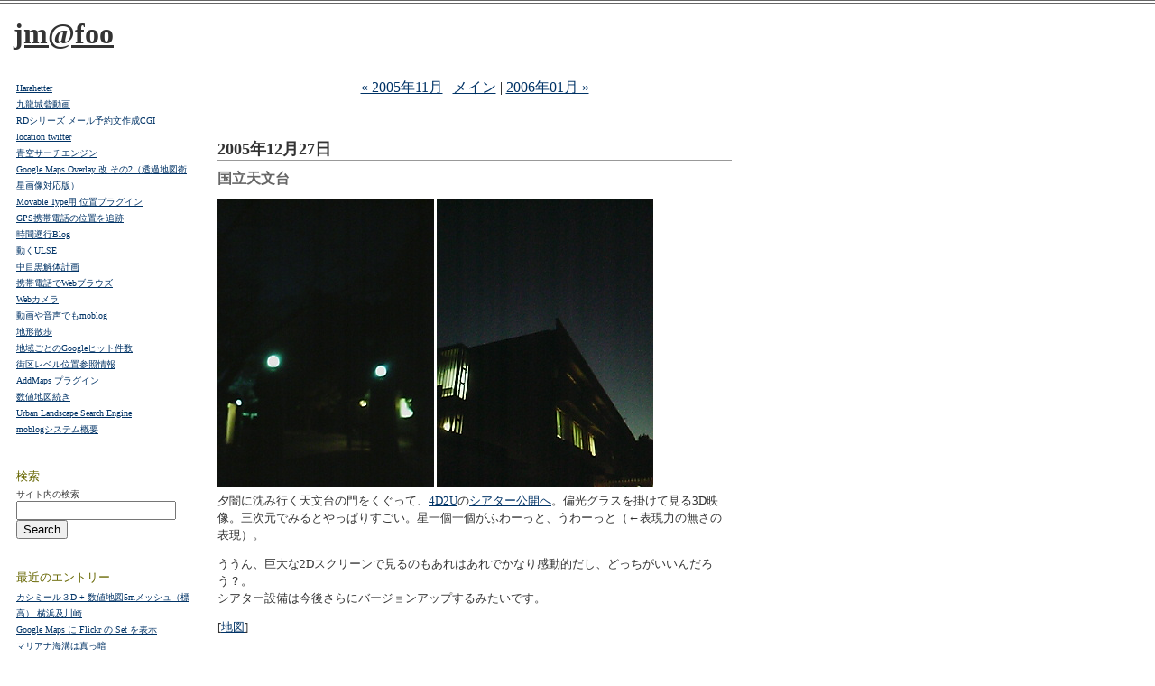

--- FILE ---
content_type: text/html; charset=none
request_url: http://minken.net/mt/archives/2005_12.html
body_size: 35286
content:
<!DOCTYPE html PUBLIC "-//W3C//DTD XHTML 1.0 Transitional//EN" "http://www.w3.org/TR/xhtml1/DTD/xhtml1-transitional.dtd">

<html xmlns="http://www.w3.org/1999/xhtml">
<head>
<meta http-equiv="Content-Type" content="text/html; charset=EUC-JP" />

<title>jm@foo: 2005&#24180;12&#26376; ¥¢¡¼¥«¥¤¥Ö</title>

<link rel="stylesheet" href="http://minken.net/mt/styles-site.css" type="text/css" />
<link rel="alternate" type="application/rss+xml" title="RSS" href="http://minken.net/mt/index.rdf" />
<link rel="start" href="http://minken.net/mt/" title="Home" />
<link rel="prev" href="http://minken.net/mt/archives/2005_11.html" title="2005&#24180;11&#26376;" />

<link rel="next" href="http://minken.net/mt/archives/2006_01.html" title="2006&#24180;01&#26376;" />


<script language="javascript" type="text/javascript">
function OpenComments (c) {
    window.open(c,
                    'comments',
                    'width=480,height=480,scrollbars=yes,status=yes');
}

function OpenTrackback (c) {
    window.open(c,
                    'trackback',
                    'width=480,height=480,scrollbars=yes,status=yes');
}
</script>

</head>

<body>	

<div id="banner">
<h1><a href="http://minken.net/mt/" accesskey="1">jm@foo</a></h1>
<span class="description"></span>
</div>

<div id="content">

<div class="blog">

<div id="menu">
<a href="http://minken.net/mt/archives/2005_11.html">&laquo; 2005&#24180;11&#26376;</a> |

<a href="http://minken.net/mt/">¥á¥¤¥ó</a>
| <a href="http://minken.net/mt/archives/2006_01.html">2006&#24180;01&#26376; &raquo;</a>

</div>

</div>

<div class="blog">
<!--
<rdf:RDF xmlns:rdf="http://www.w3.org/1999/02/22-rdf-syntax-ns#"
         xmlns:trackback="http://madskills.com/public/xml/rss/module/trackback/"
         xmlns:dc="http://purl.org/dc/elements/1.1/">
<rdf:Description
    rdf:about="http://minken.net/mt/archives/2005_12.html#000525"
    trackback:ping="http://minken.net/mt-bin/mt-tb.cgi/403"
    dc:title="¹ñÎ©Å·Ê¸Âæ"
    dc:identifier="http://minken.net/mt/archives/2005_12.html#000525"
    dc:subject="¤½¤ÎÂ¾"
    dc:description=" Í¼°Ç¤ËÄÀ¤ß¹Ô¤¯Å·Ê¸Âæ¤ÎÌç¤ò¤¯¤°¤Ã¤Æ¡¢4D2U¤Î¥·¥¢¥¿¡¼¸ø³«¤Ø¡£ÊÐ¸÷¥°¥é¥¹¤ò³Ý¤±¤Æ¸«¤ë3D±ÇÁü¡£»°¼¡¸µ¤Ç¤ß¤ë¤È¤ä¤Ã¤Ñ¤ê¤¹¤´¤¤¡£À±°ì¸Ä°ì¸Ä¤¬¤Õ¤ï¡¼¤Ã¤È¡¢¤¦¤ï¡¼¤Ã¤È¡Ê¢«É½¸½ÎÏ¤ÎÌµ¤µ¤ÎÉ½¸½¡Ë¡£ ¤¦¤¦¤ó¡¢µðÂç¤Ê2D¥¹¥¯¥ê¡¼¥ó¤Ç¸«¤ë¤Î¤â¤¢¤ì¤Ï¤¢¤ì¤Ç¤«¤Ê¤ê´¶Æ°Åª¤À¤·¡¢¤É¤Ã¤Á¤¬¤¤¤¤¤ó¤À¤í¤¦¡©¡£ ¥·¥¢¥¿¡¼ÀßÈ÷¤Ïº£¸å¤µ¤é¤Ë¥Ð¡¼¥¸¥ç¥ó¥¢¥Ã¥×¤¹¤ë¤ß¤¿¤¤¤Ç¤¹¡£..."
    dc:creator="jiro"
    dc:date="2005-12-27T20:50:01+09:00" />
</rdf:RDF>
-->


<h2 class="date">2005&#24180;12&#26376;27&#26085;</h2>


<div class="blogbody">
<a name="000525"></a>
<h3 class="title">¹ñÎ©Å·Ê¸Âæ</h3>

<p><img src="http://minken.net/mt/051227_1718~01.jpg" width="240" height="320" alt="051227_1718~01.jpg"> <img src="http://minken.net/mt/051227_1714~01.jpg" width="240" height="320" alt="051227_1714~01.jpg"><br />Í¼°Ç¤ËÄÀ¤ß¹Ô¤¯Å·Ê¸Âæ¤ÎÌç¤ò¤¯¤°¤Ã¤Æ¡¢<a href="http://4d2u.nao.ac.jp/">4D2U</a>¤Î<a href="http://4d2u.nao.ac.jp/html/for_flash/flame_publicity.html">¥·¥¢¥¿¡¼¸ø³«¤Ø</a>¡£ÊÐ¸÷¥°¥é¥¹¤ò³Ý¤±¤Æ¸«¤ë3D±ÇÁü¡£»°¼¡¸µ¤Ç¤ß¤ë¤È¤ä¤Ã¤Ñ¤ê¤¹¤´¤¤¡£À±°ì¸Ä°ì¸Ä¤¬¤Õ¤ï¡¼¤Ã¤È¡¢¤¦¤ï¡¼¤Ã¤È¡Ê¢«É½¸½ÎÏ¤ÎÌµ¤µ¤ÎÉ½¸½¡Ë¡£</p>

<p>¤¦¤¦¤ó¡¢µðÂç¤Ê2D¥¹¥¯¥ê¡¼¥ó¤Ç¸«¤ë¤Î¤â¤¢¤ì¤Ï¤¢¤ì¤Ç¤«¤Ê¤ê´¶Æ°Åª¤À¤·¡¢¤É¤Ã¤Á¤¬¤¤¤¤¤ó¤À¤í¤¦¡©¡£<br />
¥·¥¢¥¿¡¼ÀßÈ÷¤Ïº£¸å¤µ¤é¤Ë¥Ð¡¼¥¸¥ç¥ó¥¢¥Ã¥×¤¹¤ë¤ß¤¿¤¤¤Ç¤¹¡£</p>
		[<a href="http://maps.google.com/maps?q=35.67505,139.537958333333">ÃÏ¿Þ</a>]<br />
	<br />
	



<div class="posted">
	Posted by jiro at <a href="http://minken.net/mt/archives/000525.html">20:50</a>
		| <a href="http://minken.net/mt-bin/mt-comments.cgi?entry_id=525" onclick="OpenComments(this.href); return false">¥³¥á¥ó¥È (5)</a>
	
		| <a href="http://minken.net/mt-bin/mt-tb.cgi?__mode=view&amp;entry_id=525" onclick="OpenTrackback(this.href); return false">¥È¥é¥Ã¥¯¥Ð¥Ã¥¯</a>
	
</div>

</div>

<!--
<rdf:RDF xmlns:rdf="http://www.w3.org/1999/02/22-rdf-syntax-ns#"
         xmlns:trackback="http://madskills.com/public/xml/rss/module/trackback/"
         xmlns:dc="http://purl.org/dc/elements/1.1/">
<rdf:Description
    rdf:about="http://minken.net/mt/archives/2005_12.html#000524"
    trackback:ping="http://minken.net/mt-bin/mt-tb.cgi/402"
    dc:title="¿Æ»Ø¥Ý¥¨¥à"
    dc:identifier="http://minken.net/mt/archives/2005_12.html#000524"
    dc:subject="¤½¤ÎÂ¾"
    dc:description="¤¢¤Æ¤Î¤¤¤Ã¤Æ¤Ê¤¤ÂÇ¤Á¾å¤²¤Ï±ê¾É¤ò¤ª´ê¤¤¤·¤Þ¤¹ ¤«¤éÍè¤Æ¤Ê¤¤¤«¶¸¤Ã¤Æ¤ë¤±¤É¤³¤½ ¤µ¤Þ¤·¤Ç¤¹¤¹¤¤¤¿ÀâÌÀ¤½¤ì¤ò Âà»¶¶á¤¯¤Ä¤±¤¿¤¤¥Æ¥ì¥Ó»£¤Ã¤Æ ¤Ê¤«¤ó¤¸¿Í»²ÅÉ¤ê¤«¥Í°û¤ó¤Ç ¥Ï¥ó¥Ö¥ë¥°°ìÈÕÉü³èÊÑ²½¤ÊÊüÁ÷¤â ¤Þ¤À¸«¤Æ¤ß¤ÆÆñ¤·¤¤¥á¥ê¡¼¥¯¥ê¥¹¥Þ¥¹¤â¤Ã¤È µÙ¤Þ¤»¤ÆÍ¹ÊØ¤ä¤è¤í¤·¤¯ ³Ú¤Ë¤ê¤ç¤¦¤«¤¤¤ë¤±¤É¥ì¥¤¥Ï¥é¥«¥ßÏ»»þ¤Ï ÅÏ¤ë¤È¤­¤Ï¥ò¤ó¤Ç ¡Ä¤Þ¤¢¡¢¤¢¤ì¤À¡¢É÷¼Ù¤ò°ú¤¤¤Æ¤¦¤Ê¤µ¤ì¤Æ¤¤¤ë¥¯¥ê¥¹¥Þ¥¹¤«¤éÇ¯Ëö¤Î¾ð·Ê¤¬É½¸½¤µ¤ì¤Æ¤¤¤Þ¤¹¡£ ¤¢¤ÈAdvanced Wnn¤Î¡¢Á÷¤ê²¾Ì¾°ì¤ÄËþÂ­¤Ë°·¤¨¤Ê¤¤¥×¥¢¤µ²Ã¸º¤â³Ø½¬¤Î·ë²Ì¤ËÉ½¤ì¤Æ¤¤¤Þ¤¹¡£ ¢ª¿Æ»Ø¥Ý¥¨¥à..."
    dc:creator="jiro"
    dc:date="2005-12-25T16:53:07+09:00" />
</rdf:RDF>
-->


<h2 class="date">2005&#24180;12&#26376;25&#26085;</h2>


<div class="blogbody">
<a name="000524"></a>
<h3 class="title">¿Æ»Ø¥Ý¥¨¥à</h3>

<p>¤¢¤Æ¤Î¤¤¤Ã¤Æ¤Ê¤¤ÂÇ¤Á¾å¤²¤Ï±ê¾É¤ò¤ª´ê¤¤¤·¤Þ¤¹<br />
¤«¤éÍè¤Æ¤Ê¤¤¤«¶¸¤Ã¤Æ¤ë¤±¤É¤³¤½<br />
¤µ¤Þ¤·¤Ç¤¹¤¹¤¤¤¿ÀâÌÀ¤½¤ì¤ò<br />
Âà»¶¶á¤¯¤Ä¤±¤¿¤¤¥Æ¥ì¥Ó»£¤Ã¤Æ<br />
¤Ê¤«¤ó¤¸¿Í»²ÅÉ¤ê¤«¥Í°û¤ó¤Ç<br />
¥Ï¥ó¥Ö¥ë¥°°ìÈÕÉü³èÊÑ²½¤ÊÊüÁ÷¤â<br />
¤Þ¤À¸«¤Æ¤ß¤ÆÆñ¤·¤¤¥á¥ê¡¼¥¯¥ê¥¹¥Þ¥¹¤â¤Ã¤È<br />
µÙ¤Þ¤»¤ÆÍ¹ÊØ¤ä¤è¤í¤·¤¯<br />
³Ú¤Ë¤ê¤ç¤¦¤«¤¤¤ë¤±¤É¥ì¥¤¥Ï¥é¥«¥ßÏ»»þ¤Ï<br />
ÅÏ¤ë¤È¤­¤Ï¥ò¤ó¤Ç</p>

<p>¡Ä¤Þ¤¢¡¢¤¢¤ì¤À¡¢É÷¼Ù¤ò°ú¤¤¤Æ¤¦¤Ê¤µ¤ì¤Æ¤¤¤ë¥¯¥ê¥¹¥Þ¥¹¤«¤éÇ¯Ëö¤Î¾ð·Ê¤¬É½¸½¤µ¤ì¤Æ¤¤¤Þ¤¹¡£<br />
¤¢¤ÈAdvanced Wnn¤Î¡¢Á÷¤ê²¾Ì¾°ì¤ÄËþÂ­¤Ë°·¤¨¤Ê¤¤¥×¥¢¤µ²Ã¸º¤â³Ø½¬¤Î·ë²Ì¤ËÉ½¤ì¤Æ¤¤¤Þ¤¹¡£</p>

<p>¢ª<a href="http://taro.readymade.jp/blog/archives/001292.html">¿Æ»Ø¥Ý¥¨¥à</a><br />
</p>
	

<p>¶èÀÚ¤ê¤òÊÑ¤¨¤¿¤Û¤¦¤¬ÆÉ¤ß¤ä¤¹¤¤¤Ê¡£</p>

<p>¤¢¤Æ¤Î¤¤¤Ã¤Æ¤Ê¤¤ÂÇ¤Á¾å¤²¤Ï ±ê¾É¤ò¤ª´ê¤¤¤·¤Þ¤¹¤«¤é<br />
Íè¤Æ¤Ê¤¤¤«¶¸¤Ã¤Æ¤ë¤±¤É¤³¤½<br />
¤µ¤Þ¤·¤Ç¤¹¤¹¤¤¤¿ÀâÌÀ¤½¤ì¤ò<br />
Âà»¶¶á¤¯¤Ä¤±¤¿¤¤¥Æ¥ì¥Ó»£¤Ã¤Æ¤Ê¤«¤ó¤¸¿Í»²ÅÉ¤ê¤«¥Í<br />
°û¤ó¤Ç¥Ï¥ó¥Ö¥ë¥°°ìÈÕÉü³è<br />
ÊÑ²½¤ÊÊüÁ÷¤â¤Þ¤À¸«¤Æ¤ß¤Æ<br />
Æñ¤·¤¤¥á¥ê¡¼¥¯¥ê¥¹¥Þ¥¹¤â¤Ã¤ÈµÙ¤Þ¤»¤ÆÍ¹ÊØ¤ä¤è¤í¤·¤¯<br />
³Ú¤Ë¤ê¤ç¤¦¤«¤¤¤ë¤±¤É¥ì¥¤¥Ï¥é¥«¥ß<br />
Ï»»þ¤ÏÅÏ¤ë¤È¤­¤Ï¥ò¤ó¤Ç</p>

<p>¡Ä¤³¤ì¤Ï¤¢¤ì¤À¡¢ºÐËö¤Î²ÙÊªÇÛÃ£¤½¤ÎÂ¾¤Ç·ãË»¤ÎÍ¹ÊØ²°¤òÉÂ¾²¤«¤éµ¤¸¯¤¤¤Ä¤Ä¡¢¤·¤ç¤¦¤³¤ê¤â¤Ê¤¯¤Þ¤¿¥Ó¡¼¥ë¤«¤Ê¤Ë¤«¤·¤³¤¿¤ÞÆÝ¤ó¤ÇÉü³è¤·¤¿¤Ä¤â¤ê¤Ë¤Ê¤Ã¤Æ¤¤¤ë¿´»ý¤Á¤Ç¤¢¤ë¤³¤È¤è¡£¶¸¤Ã¤Æ¤¤¤ë»ö¤Ï¡Ö¤³¤½¡×¤Ç¶¯Ä´¤µ¤ì¤Æ¤¤¤ë¡£</p>


<div class="posted">
	Posted by jiro at <a href="http://minken.net/mt/archives/000524.html">16:53</a>
		| <a href="http://minken.net/mt-bin/mt-comments.cgi?entry_id=524" onclick="OpenComments(this.href); return false">¥³¥á¥ó¥È (4)</a>
	
		| <a href="http://minken.net/mt-bin/mt-tb.cgi?__mode=view&amp;entry_id=524" onclick="OpenTrackback(this.href); return false">¥È¥é¥Ã¥¯¥Ð¥Ã¥¯</a>
	
</div>

</div>


</div>
</div>

<div id="links">

<div class="side2">
  <a href="http://minken.net/mt/archives/000636.html">Harahetter</a><br />
  <a href="http://minken.net/mt/archives/000608.html">¶åÎ¶¾ëºÖÆ°²è</a><br />
  <a href="http://minken.net/mt/archives/000607.html">RD¥·¥ê¡¼¥º ¥á¡¼¥ëÍ½ÌóÊ¸ºîÀ®CGI</a><br />
  <a href="http://minken.net/mt/archives/000600.html">location twitter</a><br />
  <a href="http://minken.net/mt/archives/000562.html">ÀÄ¶õ¥µ¡¼¥Á¥¨¥ó¥¸¥ó</a><br />
  <a href="http://minken.net/mt/archives/000547.html">Google Maps Overlay ²þ ¤½¤Î2¡ÊÆ©²áÃÏ¿Þ±ÒÀ±²èÁüÂÐ±þÈÇ¡Ë</a><br />
  <a href="http://minken.net/mt/archives/000462.html">Movable TypeÍÑ °ÌÃÖ¥×¥é¥°¥¤¥ó</a><br />
  <a href="http://minken.net/mt/archives/000439.html">GPS·ÈÂÓÅÅÏÃ¤Î°ÌÃÖ¤òÄÉÀ×</a><br />
  <a href="http://minken.net/mt/archives/000435.html">»þ´ÖÁÌ¹ÔBlog</a><br />
  <a href="http://minken.net/mt/archives/000420.html">Æ°¤¯ULSE</a><br />
  <a href="http://minken.net/mt/archives/000415.html">ÃæÌÜ¹õ²òÂÎ·×²è</a><br />
  <a href="http://minken.net/mt/archives/000403.html">·ÈÂÓÅÅÏÃ¤ÇWeb¥Ö¥é¥¦¥º</a><br />
  <a href="http://minken.net/mt/archives/000402.html">Web¥«¥á¥é</a><br />
  <a href="http://minken.net/mt/archives/000386.html">Æ°²è¤ä²»À¼¤Ç¤âmoblog</a><br />
  <a href="http://minken.net/mt/archives/000381.html">ÃÏ·Á»¶Êâ</a><br />
  <a href="http://minken.net/mt/archives/000366.html">ÃÏ°è¤´¤È¤ÎGoogle¥Ò¥Ã¥È·ï¿ô</a><br />
  <a href="http://minken.net/mt/archives/000365.html">³¹¶è¥ì¥Ù¥ë°ÌÃÖ»²¾È¾ðÊó</a><br />
  <a href="http://minken.net/mt/archives/000341.html">AddMaps ¥×¥é¥°¥¤¥ó</a><br />
  <a href="http://minken.net/mt/archives/000331.html">¿ôÃÍÃÏ¿ÞÂ³¤­</a><br />
  <a href="http://minken.net/mt/archives/000301.html">Urban Landscape Search Engine</a><br />
  <a href="http://minken.net/mt/archives/000064.html">moblog¥·¥¹¥Æ¥à³µÍ×</a><br />

</div>

<div class="sidetitle">
¸¡º÷
</div>
 
<div class="side">
<form method="get" action="http://minken.net/mt-bin/mt-search.cgi">
<input type="hidden" name="IncludeBlogs" value="2" />
<input type="hidden" name="SearchElement" value="both" />
<label for="search" accesskey="4">¥µ¥¤¥ÈÆâ¤Î¸¡º÷</label><br />
<input id="search" name="search" size="20" /><br />
<input type="submit" value="Search" />
</form>
</div>

<div class="sidetitle">
ºÇ¶á¤Î¥¨¥ó¥È¥ê¡¼
</div>

<div class="side2">
  <a href="http://minken.net/mt/archives/000648.html">¥«¥·¥ß¡¼¥ë£³D + ¿ôÃÍÃÏ¿Þ5m¥á¥Ã¥·¥å¡ÊÉ¸¹â¡Ë ²£ÉÍµÚÀîºê</a><br />
  <a href="http://minken.net/mt/archives/000647.html">Google Maps ¤Ë Flickr ¤Î Set ¤òÉ½¼¨</a><br />
  <a href="http://minken.net/mt/archives/000646.html">¥Þ¥ê¥¢¥Ê³¤¹Â¤Ï¿¿¤Ã°Å</a><br />
  <a href="http://minken.net/mt/archives/000645.html">iPhone ¤ÇÃÏ·Á¿Þ¤òÉ½¼¨</a><br />
  <a href="http://minken.net/mt/archives/000644.html">¡Ö¶¦Í­¤Î¤ß¡×¤Î¥¢¥«¥¦¥ó¥È¤ÇsmbÀÜÂ³</a><br />
  <a href="http://minken.net/mt/archives/000643.html">root¸¢¸Â¤ÇFinder¤òµ¯Æ°</a><br />
  <a href="http://minken.net/mt/archives/000642.html">Àþ¹á²Ö²Ð</a><br />
  <a href="http://minken.net/mt/archives/000641.html">Squid on Leopard</a><br />
  <a href="http://minken.net/mt/archives/000640.html">CustomFields/XMLRPCServer.pm ÉÔ¶ñ¹ç</a><br />
  <a href="http://minken.net/mt/archives/000637.html">MySQL, phpMyAdmin, MT4 on Leopard</a><br />
  <a href="http://minken.net/mt/archives/000636.html">Harahetter</a><br />
  <a href="http://minken.net/mt/archives/000635.html">Ê¶¼ºËÉ»ß</a><br />
  <a href="http://minken.net/mt/archives/000634.html">´üÂÔÄÌ¤ê</a><br />
  <a href="http://minken.net/mt/archives/000633.html">Åß¤ÎµþÅÔ</a><br />
  <a href="http://minken.net/mt/archives/000632.html">MT4.1 CustomFields ¥á¥â</a><br />
  <a href="http://minken.net/mt/archives/000631.html">1·î¤Îµ­Ï¿</a><br />
  <a href="http://minken.net/mt/archives/000630.html">µ­Ï¿¤È°ÜÆ°</a><br />
  <a href="http://minken.net/mt/archives/000629.html">¶ä¶À¿À³Ú</a><br />
  <a href="http://minken.net/mt/archives/000628.html">ÃÏ·Á¡ÜÃÏÌ¾</a><br />
  <a href="http://minken.net/mt/archives/000625.html">GoogleÃÏ·Á¿Þ</a><br />
  <a href="http://minken.net/mt/archives/000627.html">Google Âè4²ó ¥Ç¥Ù¥í¥Ã¥Ñ¡¼¸òÎ®²ñ¤Î¤ªÃÎ¤é¤»</a><br />
  <a href="http://minken.net/mt/archives/000624.html">·î¤ÎÆ°²è</a><br />
  <a href="http://minken.net/mt/archives/000621.html">¥À¥Ë¥¨¥ë¤µ¤ó¤Î¼Ì¿¿</a><br />
  <a href="http://minken.net/mt/archives/000620.html">¥á¥â</a><br />
  <a href="http://minken.net/mt/archives/000619.html">iPhone SDK</a><br />
  <a href="http://minken.net/mt/archives/000618.html">Google ¥Ç¥Ù¥í¥Ã¥Ñ¡¼¸òÎ®²ñ¡ÊÂè2²ó¡Ë</a><br />
  <a href="http://minken.net/mt/archives/000616.html">ÊªÍß¤Î½©</a><br />
  <a href="http://minken.net/mt/archives/000614.html">yanokami</a><br />
  <a href="http://minken.net/mt/archives/000613.html">±§Ãè¤Ø</a><br />
  <a href="http://minken.net/mt/archives/000612.html">ÃÏÍý¶õ´Ö + ¥Æ¥­¥¹¥È¶õ´Ö</a><br />

</div>

<div class="sidetitle">
¥«¥Æ¥´¥ê¡¼
</div>

<div class="side2">
   <a href="http://minken.net/mt/archives/cat_os_x.html">OS X</a><br />
 
 
   <a href="http://minken.net/mt/archives/cat_blog_movable_type.html">blog (Movable Type)</a><br />
 
 
 
   <a href="http://minken.net/mt/archives/cat_ia.html">¤½¤ÎÂ¾</a><br />
 
   <a href="http://minken.net/mt/archives/cat_aa.html">¥á¥â</a><br />
 
   <a href="http://minken.net/mt/archives/cat_iaoeeo.html">°ÌÃÖ¾ðÊó</a><br />
 
 

</div>

<div align="center" class="calendar">

<table border="0" cellspacing="4" cellpadding="0" summary="Åê¹Æ¤·¤¿Æü¤Ë¥ê¥ó¥¯¤¹¤ë·îÊÌ¤Î¥«¥ì¥ó¥À¡¼">
<caption class="calendarhead">2012&#24180;03&#26376;</caption>
<tr>
<th abbr="ÆüÍËÆü" align="center"><span class="calendar">Æü</span></th>
<th abbr="·îÍËÆü" align="center"><span class="calendar">·î</span></th>
<th abbr="²ÐÍËÆü" align="center"><span class="calendar">²Ð</span></th>
<th abbr="¿åÍËÆü" align="center"><span class="calendar">¿å</span></th>
<th abbr="ÌÚÍËÆü" align="center"><span class="calendar">ÌÚ</span></th>
<th abbr="¶âÍËÆü" align="center"><span class="calendar">¶â</span></th>
<th abbr="ÅÚÍËÆü" align="center"><span class="calendar">ÅÚ</span></th>
</tr>

<tr>

<td align="center"><span class="calendar">
&nbsp;</span></td>


<td align="center"><span class="calendar">
&nbsp;</span></td>


<td align="center"><span class="calendar">
&nbsp;</span></td>


<td align="center"><span class="calendar">
&nbsp;</span></td>


<td align="center"><span class="calendar">
1</span></td>


<td align="center"><span class="calendar">
2</span></td>


<td align="center"><span class="calendar">
3</span></td></tr>
<tr>

<td align="center"><span class="calendar">
4</span></td>


<td align="center"><span class="calendar">
5</span></td>


<td align="center"><span class="calendar">
6</span></td>


<td align="center"><span class="calendar">
7</span></td>


<td align="center"><span class="calendar">
8</span></td>


<td align="center"><span class="calendar">
9</span></td>


<td align="center"><span class="calendar">
10</span></td></tr>
<tr>

<td align="center"><span class="calendar">
11</span></td>


<td align="center"><span class="calendar">
12</span></td>


<td align="center"><span class="calendar">
13</span></td>


<td align="center"><span class="calendar">
14</span></td>


<td align="center"><span class="calendar">
15</span></td>


<td align="center"><span class="calendar">
16</span></td>


<td align="center"><span class="calendar">
17</span></td></tr>
<tr>

<td align="center"><span class="calendar">
18</span></td>


<td align="center"><span class="calendar">
19</span></td>


<td align="center"><span class="calendar">
20</span></td>


<td align="center"><span class="calendar">
21</span></td>


<td align="center"><span class="calendar">
22</span></td>


<td align="center"><span class="calendar">
23</span></td>


<td align="center"><span class="calendar">
24</span></td></tr>
<tr>

<td align="center"><span class="calendar">
25</span></td>


<td align="center"><span class="calendar">
26</span></td>


<td align="center"><span class="calendar">
27</span></td>


<td align="center"><span class="calendar">
28</span></td>


<td align="center"><span class="calendar">
29</span></td>


<td align="center"><span class="calendar">
30</span></td>


<td align="center"><span class="calendar">
31</span></td></tr>

</table>

<br />

<table border="0" cellspacing="4" cellpadding="0" summary="Åê¹Æ¤·¤¿Æü¤Ë¥ê¥ó¥¯¤¹¤ë·îÊÌ¤Î¥«¥ì¥ó¥À¡¼">
<caption class="calendarhead">2012&#24180;04&#26376;</caption>
<tr>
<th abbr="ÆüÍËÆü" align="center"><span class="calendar">Æü</span></th>
<th abbr="·îÍËÆü" align="center"><span class="calendar">·î</span></th>
<th abbr="²ÐÍËÆü" align="center"><span class="calendar">²Ð</span></th>
<th abbr="¿åÍËÆü" align="center"><span class="calendar">¿å</span></th>
<th abbr="ÌÚÍËÆü" align="center"><span class="calendar">ÌÚ</span></th>
<th abbr="¶âÍËÆü" align="center"><span class="calendar">¶â</span></th>
<th abbr="ÅÚÍËÆü" align="center"><span class="calendar">ÅÚ</span></th>
</tr>

<tr>

<td align="center"><span class="calendar">
1</span></td>


<td align="center"><span class="calendar">
2</span></td>


<td align="center"><span class="calendar">
3</span></td>


<td align="center"><span class="calendar">
4</span></td>


<td align="center"><span class="calendar">
5</span></td>


<td align="center"><span class="calendar">
6</span></td>


<td align="center"><span class="calendar">
7</span></td></tr>
<tr>

<td align="center"><span class="calendar">
8</span></td>


<td align="center"><span class="calendar">
9</span></td>


<td align="center"><span class="calendar">
10</span></td>


<td align="center"><span class="calendar">
11</span></td>


<td align="center"><span class="calendar">
12</span></td>


<td align="center"><span class="calendar">
13</span></td>


<td align="center"><span class="calendar">
14</span></td></tr>
<tr>

<td align="center"><span class="calendar">
15</span></td>


<td align="center"><span class="calendar">
16</span></td>


<td align="center"><span class="calendar">
17</span></td>


<td align="center"><span class="calendar">
18</span></td>


<td align="center"><span class="calendar">
19</span></td>


<td align="center"><span class="calendar">
20</span></td>


<td align="center"><span class="calendar">
21</span></td></tr>
<tr>

<td align="center"><span class="calendar">
22</span></td>


<td align="center"><span class="calendar">
23</span></td>


<td align="center"><span class="calendar">
24</span></td>


<td align="center"><span class="calendar">
25</span></td>


<td align="center"><span class="calendar">
26</span></td>


<td align="center"><span class="calendar">
27</span></td>


<td align="center"><span class="calendar">
28</span></td></tr>
<tr>

<td align="center"><span class="calendar">
29</span></td>


<td align="center"><span class="calendar">
30</span></td>


<td align="center"><span class="calendar">
&nbsp;</span></td>


<td align="center"><span class="calendar">
&nbsp;</span></td>


<td align="center"><span class="calendar">
&nbsp;</span></td>


<td align="center"><span class="calendar">
&nbsp;</span></td>


<td align="center"><span class="calendar">
&nbsp;</span></td></tr>

</table>

</div>

<div class="sidetitle">
ºÇ¶á¤Î¾ì½ê
</div>
<div class="sidesmall">
¸½ºßµ¡Ç½Ää»ßÃæ¡£¤½¤Î¸å<A HREF="http://ld.minken.net/" target="_blank">¤³¤ì</A>¤ËÈ¯Å¸¤·¤Þ¤·¤¿¡£
</div>
<div class="map">
<div style="position: absolute; left: -6px; top: 0px;">
<img src="tokyos.gif" width="262" height="138" alt="tokyo">
</div>
<div style="position: absolute; left: 177px; top: 97px;
">
<img src="p.gif" width="2" height="2" alt=".">
</div>
<div style="position: absolute; left: -2644px; top: 2936px;
">
<img src="p.gif" width="2" height="2" alt=".">
</div>
<div style="position: absolute; left: 198px; top: 87px;
">
<img src="p.gif" width="2" height="2" alt=".">
</div>
<div style="position: absolute; left: 206px; top: 85px;
">
<img src="p.gif" width="2" height="2" alt=".">
</div>
<div style="position: absolute; left: 212px; top: 86px;
">
<img src="p.gif" width="2" height="2" alt=".">
</div>
<div style="position: absolute; left: 159px; top: 84px;">
<img src="p.gif" width="2" height="2" alt=".">
</div>
<div style="position: absolute; left: 195px; top: 86px;">
<img src="p.gif" width="2" height="2" alt=".">
</div>
<div style="position: absolute; left: 192px; top: 68px;">
<img src="p.gif" width="2" height="2" alt=".">
</div>
<div style="position: absolute; left: 202px; top: 82px;">
<img src="p.gif" width="2" height="2" alt=".">
</div>
<div style="position: absolute; left: 203px; top: 82px;">
<img src="p.gif" width="2" height="2" alt=".">
</div>
<div style="position: absolute; ">
<img src="p.gif" width="2" height="2" alt=".">
</div>
<div style="position: absolute; left: 202px; top: 82px;">
<img src="p.gif" width="2" height="2" alt=".">
</div>
<div style="position: absolute; left: 213px; top: 77px;">
<img src="p.gif" width="2" height="2" alt=".">
</div>
<div style="position: absolute; left: 204px; top: 81px;">
<img src="p.gif" width="2" height="2" alt=".">
</div>
<div style="position: absolute; left: 192px; top: 76px;">
<img src="p.gif" width="2" height="2" alt=".">
</div>
<div style="position: absolute; left: 203px; top: 82px;">
<img src="p.gif" width="2" height="2" alt=".">
</div>
<div style="position: absolute; left: 202px; top: 82px;">
<img src="p.gif" width="2" height="2" alt=".">
</div>
<div style="position: absolute; left: 205px; top: 60px;">
<img src="p.gif" width="2" height="2" alt=".">
</div>
<div style="position: absolute; left: 204px; top: 81px;">
<img src="p.gif" width="2" height="2" alt=".">
</div>
<div style="position: absolute; left: 200px; top: 88px;">
<img src="p.gif" width="2" height="2" alt=".">
</div>
<div style="position: absolute; left: 203px; top: 80px;">
<img src="p.gif" width="2" height="2" alt=".">
</div>
<div style="position: absolute; left: 192px; top: 76px;">
<img src="p.gif" width="2" height="2" alt=".">
</div>
<div style="position: absolute; left: 169px; top: 80px;">
<img src="p.gif" width="2" height="2" alt=".">
</div>
<div style="position: absolute; left: 179px; top: 80px;">
<img src="p.gif" width="2" height="2" alt=".">
</div>
<div style="position: absolute; left: 203px; top: 81px;">
<img src="p.gif" width="2" height="2" alt=".">
</div>
<div style="position: absolute; left: 203px; top: 85px;">
<img src="p.gif" width="2" height="2" alt=".">
</div>
<div style="position: absolute; left: 186px; top: 78px;">
<img src="p.gif" width="2" height="2" alt=".">
</div>
<div style="position: absolute; left: 188px; top: 98px;">
<img src="p.gif" width="2" height="2" alt=".">
</div>
<div style="position: absolute; left: 204px; top: 81px;">
<img src="p.gif" width="2" height="2" alt=".">
</div>
<div style="position: absolute; left: 205px; top: 84px;">
<img src="p.gif" width="2" height="2" alt=".">
</div>
<div style="position: absolute; left: 161px; top: 82px;">
<img src="p.gif" width="2" height="2" alt=".">
</div>
<div style="position: absolute; left: 203px; top: 81px;">
<img src="p.gif" width="2" height="2" alt=".">
</div>
<div style="position: absolute; left: 190px; top: 75px;">
<img src="p.gif" width="2" height="2" alt=".">
</div>
<div style="position: absolute; left: 204px; top: 70px;">
<img src="p.gif" width="2" height="2" alt=".">
</div>
<div style="position: absolute; left: 202px; top: 81px;">
<img src="p.gif" width="2" height="2" alt=".">
</div>
<div style="position: absolute; left: 194px; top: 82px;">
<img src="p.gif" width="2" height="2" alt=".">
</div>
<div style="position: absolute; left: 141px; top: 83px;">
<img src="p.gif" width="2" height="2" alt=".">
</div>
<div style="position: absolute; left: 183px; top: 76px;">
<img src="p.gif" width="2" height="2" alt=".">
</div>
<div style="position: absolute; left: 164px; top: 83px;">
<img src="p.gif" width="2" height="2" alt=".">
</div>
<div style="position: absolute; left: 205px; top: 83px;">
<img src="p.gif" width="2" height="2" alt=".">
</div>
<div style="position: absolute; left: 194px; top: 77px;">
<img src="p.gif" width="2" height="2" alt=".">
</div>
<div style="position: absolute; left: 216px; top: 76px;">
<img src="p.gif" width="2" height="2" alt=".">
</div>
<div style="position: absolute; left: 205px; top: 83px;">
<img src="p.gif" width="2" height="2" alt=".">
</div>
<div style="position: absolute; left: 195px; top: 83px;">
<img src="p.gif" width="2" height="2" alt=".">
</div>
<div style="position: absolute; left: 178px; top: 75px;">
<img src="p.gif" width="2" height="2" alt=".">
</div>
<div style="position: absolute; left: 173px; top: 66px;">
<img src="p.gif" width="2" height="2" alt=".">
</div>
<div style="position: absolute; left: 203px; top: 81px;">
<img src="p.gif" width="2" height="2" alt=".">
</div>
<div style="position: absolute; left: 204px; top: 83px;">
<img src="p.gif" width="2" height="2" alt=".">
</div>
<div style="position: absolute; left: 204px; top: 81px;">
<img src="p.gif" width="2" height="2" alt=".">
</div>
<div style="position: absolute; left: 203px; top: 80px;">
<img src="p.gif" width="2" height="2" alt=".">
</div>
<div style="position: absolute; left: 205px; top: 70px;">
<img src="p.gif" width="2" height="2" alt=".">
</div>
<div style="position: absolute; left: 202px; top: 93px;">
<img src="p.gif" width="2" height="2" alt=".">
</div>
<div style="position: absolute; left: 203px; top: 83px;">
<img src="p.gif" width="2" height="2" alt=".">
</div>
<div style="position: absolute; left: 203px; top: 82px;">
<img src="p.gif" width="2" height="2" alt=".">
</div>
<div style="position: absolute; left: 202px; top: 93px;">
<img src="p.gif" width="2" height="2" alt=".">
</div>
<div style="position: absolute; left: 201px; top: 89px;">
<img src="p.gif" width="2" height="2" alt=".">
</div>
<div style="position: absolute; left: 193px; top: 77px;">
<img src="p.gif" width="2" height="2" alt=".">
</div>
<div style="position: absolute; left: 205px; top: 70px;">
<img src="p.gif" width="2" height="2" alt=".">
</div>
<div style="position: absolute; left: 193px; top: 77px;">
<img src="p.gif" width="2" height="2" alt=".">
</div>
<div style="position: absolute; left: -23px; top: -227px;">
<img src="p.gif" width="2" height="2" alt=".">
</div>

<div style="position: absolute; left: 195px; top: 82px;
">
<img src="pn.gif" width="2" height="2" alt=".">
</div>

</div>

<div class="side">
<img src="pn.gif" width="2" height="2" alt="." style="margin: 3px;">¿ÀÆàÀî¸©Àîºê»Ô¹âÄÅ¶èÀ¥ÅÄ
<br />

<img src="p.gif" width="2" height="2" alt="." style="margin: 3px;">²­Æì¸©ÆáÇÆ»Ô»ú°ÂÎ¤
<br />
<img src="p.gif" width="2" height="2" alt="." style="margin: 3px;">ÅìµþÅÔÌÜ¹õ¶è»°ÅÄ£±ÃúÌÜ
<br />
<img src="p.gif" width="2" height="2" alt="." style="margin: 3px;">ÅìµþÅÔ¹Á¶è¼Ç£µÃúÌÜ
<br />
<img src="p.gif" width="2" height="2" alt="." style="margin: 3px;">ÅìµþÅÔÃæ±û¶èÀ²³¤£µÃúÌÜ
<br />
<img src="p.gif" width="2" height="2" alt="." style="margin: 3px;">ÅìµþÅÔÄ´ÉÛ»ÔÉÛÅÄ£²ÃúÌÜ<br />
<img src="p.gif" width="2" height="2" alt="." style="margin: 3px;">ÅìµþÅÔÌÜ¹õ¶èÀÄÍÕÂæ£±ÃúÌÜ<br />
<img src="p.gif" width="2" height="2" alt="." style="margin: 3px;">ÅìµþÅÔÃæÌî¶èÅìÃæÌî£µÃúÌÜ<br />
<img src="p.gif" width="2" height="2" alt="." style="margin: 3px;">ÅìµþÅÔ¹Á¶èÏ»ËÜÌÚ£¶ÃúÌÜ<br />
<img src="p.gif" width="2" height="2" alt="." style="margin: 3px;">ÅìµþÅÔ¹Á¶èÏ»ËÜÌÚ£¶ÃúÌÜ<br />

¡¡¤Ê¤É
</div>

<div class="sidetitle">
ºÇ¶á¤Î¥³¥á¥ó¥È
</div>

<div class="side">
<a href="http://minken.net/mt/archives/000635.html">Ê¶¼ºËÉ»ß</a> by ¥»¥¤¥¸<br />


<a href="http://minken.net/mt/archives/000439.html">GPS·ÈÂÓÅÅÏÃ¤Î°ÌÃÖ¤òÄÉÀ×</a> by a<br />


<a href="http://minken.net/mt/archives/000606.html">¹ñ²ñ¿Þ½ñ´Û¡¢ÂçÀµ»þÂå¤Î¿Þ½ñÌó15,700ºý¤ò¥Í¥Ã¥È¤Ç¸ø³«</a> by ½ôÅÄ¡¡¼£»°Ïº<br />


<a href="http://minken.net/mt/archives/000547.html">Google Maps Overlay ²þ ¤½¤Î2¡ÊÆ©²áÃÏ¿Þ±ÒÀ±²èÁüÂÐ±þÈÇ¡Ë</a> by akanemaru<br />


<a href="http://minken.net/mt/archives/000643.html">root¸¢¸Â¤ÇFinder¤òµ¯Æ°</a> by »²¹Í¤Ë¤Ê¤ê¤Þ¤·¤¿¡£<br />


<a href="http://minken.net/mt/archives/000302.html">small talk</a> by beverleepuf<br />



</div>

<div class="sidetitle">
ºÇ¶á¤Î¥È¥é¥Ã¥¯¥Ð¥Ã¥¯
</div>

<div class="side">
<a href="http://d.hatena.ne.jp/delta16v/20090521/1242897832" target="_blank">·ÈÂÓÅÅÏÃ¤Î¥Ö¥é¥¦¥¶¤Ç¼«Æ°¥ê¥Õ¥ì¥Ã¥·¥å</a>(À¸»ºÀ­¤¬¥À¥ó¥Á¤Ê¤ó¤À¤è)<br />
¡¡¢ª¡¡<a href="http://minken.net/mt/archives/000439.html">GPS·ÈÂÓÅÅÏÃ¤Î°ÌÃÖ¤òÄÉÀ×</a>

<br />
<a href="http://addressclub.net/2008/08/20-205240/" target="_blank">MT4.1+PerlÈÇ¥À¥¤¥Ê¥ß¥Ã¥¯¡¦¥Ñ¥Ö¥ê¥Ã¥·¥ó¥°+·ÈÂÓÅê¹Æ¤Þ¤¿¤ÏÆü»þ»ØÄê¹¹¿·...¤Î¥­¥ã¥Ã¥·¥åÌäÂê²ò·èÊÔ¡ÊÂ¿Ê¬¡Ë</a>(ADDRESS CLUB)<br />
¡¡¢ª¡¡<a href="http://minken.net/mt/archives/000640.html">CustomFields/XMLRPCServer.pm ÉÔ¶ñ¹ç</a>

<br />
<a href="http://addressclub.net/2008/08/20-205240/" target="_blank">MT4.1+PerlÈÇ¥À¥¤¥Ê¥ß¥Ã¥¯¡¦¥Ñ¥Ö¥ê¥Ã¥·¥ó¥°+·ÈÂÓÅê¹Æ¤Þ¤¿¤ÏÆü»þ»ØÄê¹¹¿·...¤Î¥­¥ã¥Ã¥·¥åÌäÂê²ò·èÊÔ¡ÊÂ¿Ê¬¡Ë</a>(ADDRESS CLUB)<br />
¡¡¢ª¡¡<a href="http://minken.net/mt/archives/000640.html">CustomFields/XMLRPCServer.pm ÉÔ¶ñ¹ç</a>

<br />
<a href="http://tasyu.com/e/2008/04/post2blog.shtml" target="_blank">post2blog¤Î¥¤¥ó¥¹¥È¡¼¥ëÊýË¡</a>(ÅÅµ¤µ»½Ñ¤È¥×¥í¥°¥é¥à¤ÎÀ¤³¦)<br />
¡¡¢ª¡¡<a href="http://minken.net/mt/archives/000473.html">moblog ¥¹¥¯¥ê¥×¥È¹¹¿·</a>

<br />
<a href="http://kokogiko.net/m/archives/001864.html" target="_blank">au¤ÎGPS·ÈÂÓÅÅÏÃ¤Î°ÌÃÖ¤òÄÉÀ×¤¹¤ëPerl¥¹¥¯¥ê¥×¥È¤ÎºîÀ®Êä½õ¼ÔÂçÊç½¸</a>(¤³¤³¥®¥³¡ª)<br />
¡¡¢ª¡¡<a href="http://minken.net/mt/archives/000439.html">GPS·ÈÂÓÅÅÏÃ¤Î°ÌÃÖ¤òÄÉÀ×</a>

<br />
<a href="http://nomano.shiwaza.com/gps/2006/12/_locationspl.html" target="_blank">ÊØÍø¤Ê¥×¥é¥°¥¤¥ó locations.pl</a>([¤Î] I LOVE °ÌÃÖ¾ðÊó)<br />
¡¡¢ª¡¡<a href="http://minken.net/mt/archives/000462.html">Movable TypeÍÑ °ÌÃÖ¥×¥é¥°¥¤¥ó</a>

<br />
<a href="http://tsaka.exblog.jp/4047524" target="_blank">¹õ£Ç£Å¤Ç¸«¤ëÂ¿Ëà¥Ë¥å¡¼¥¿¥¦¥ó</a>(tsaka.jp ¥Ö¥í¥°)<br />
¡¡¢ª¡¡<a href="http://minken.net/mt/archives/000571.html">¶õÇò¤ÎÃÏµå¡¿°Å¹õ¤ÎÃÏµå</a>

<br />
<a href="http://nomano.shiwaza.com/gps/2006/12/mt.html" target="_blank">Â¾¤ÎMT¥×¥é¥°¥¤¥ó¤ä¥µ¡¼¥Ó¥¹</a>([¤Î] I LOVE °ÌÃÖ¾ðÊó)<br />
¡¡¢ª¡¡<a href="http://minken.net/mt/archives/000462.html">Movable TypeÍÑ °ÌÃÖ¥×¥é¥°¥¤¥ó</a>

<br />
<a href="http://blog.livedoor.jp/sweetake/archives/50671928.html" target="_blank">¤³¤ì¤¤¤¤¤è</a>(¤·¤¤¤¿¤±¥Þ¥¤¥Ö¥Ã¥¯)<br />
¡¡¢ª¡¡<a href="http://minken.net/mt/archives/000577.html">Delicious Library</a>

<br />
<a href="http://maia.exblog.jp/4698408" target="_blank">¸ÅÃÏ¿Þ¤âºÜ¤ëGoogle Earth</a>(marginBlog)<br />
¡¡¢ª¡¡<a href="http://minken.net/mt/archives/000580.html">Google Earth¤ò¾¡¼ê¤ËÄ¶¹â²òÁüÅÙ²½¡Ê¤Ë¼ºÇÔ¡Ë</a>

<br />

</div>

<div class="sidetitle">
¥¢¡¼¥«¥¤¥Ö
</div>

<div class="side">
<a href="http://minken.net/mt/archives/2010_04.html">2010&#24180;04&#26376;</a><br />
<a href="http://minken.net/mt/archives/2009_06.html">2009&#24180;06&#26376;</a><br />
<a href="http://minken.net/mt/archives/2009_02.html">2009&#24180;02&#26376;</a><br />
<a href="http://minken.net/mt/archives/2008_10.html">2008&#24180;10&#26376;</a><br />
<a href="http://minken.net/mt/archives/2008_06.html">2008&#24180;06&#26376;</a><br />
<a href="http://minken.net/mt/archives/2008_05.html">2008&#24180;05&#26376;</a><br />
<a href="http://minken.net/mt/archives/2008_04.html">2008&#24180;04&#26376;</a><br />
<a href="http://minken.net/mt/archives/2008_03.html">2008&#24180;03&#26376;</a><br />
<a href="http://minken.net/mt/archives/2008_02.html">2008&#24180;02&#26376;</a><br />
<a href="http://minken.net/mt/archives/2008_01.html">2008&#24180;01&#26376;</a><br />
<a href="http://minken.net/mt/archives/2007_12.html">2007&#24180;12&#26376;</a><br />
<a href="http://minken.net/mt/archives/2007_11.html">2007&#24180;11&#26376;</a><br />
<a href="http://minken.net/mt/archives/2007_10.html">2007&#24180;10&#26376;</a><br />
<a href="http://minken.net/mt/archives/2007_09.html">2007&#24180;09&#26376;</a><br />
<a href="http://minken.net/mt/archives/2007_08.html">2007&#24180;08&#26376;</a><br />
<a href="http://minken.net/mt/archives/2007_07.html">2007&#24180;07&#26376;</a><br />
<a href="http://minken.net/mt/archives/2007_06.html">2007&#24180;06&#26376;</a><br />
<a href="http://minken.net/mt/archives/2007_05.html">2007&#24180;05&#26376;</a><br />
<a href="http://minken.net/mt/archives/2007_04.html">2007&#24180;04&#26376;</a><br />
<a href="http://minken.net/mt/archives/2007_03.html">2007&#24180;03&#26376;</a><br />
<a href="http://minken.net/mt/archives/2007_02.html">2007&#24180;02&#26376;</a><br />
<a href="http://minken.net/mt/archives/2007_01.html">2007&#24180;01&#26376;</a><br />
<a href="http://minken.net/mt/archives/2006_12.html">2006&#24180;12&#26376;</a><br />
<a href="http://minken.net/mt/archives/2006_11.html">2006&#24180;11&#26376;</a><br />
<a href="http://minken.net/mt/archives/2006_10.html">2006&#24180;10&#26376;</a><br />
<a href="http://minken.net/mt/archives/2006_09.html">2006&#24180;09&#26376;</a><br />
<a href="http://minken.net/mt/archives/2006_08.html">2006&#24180;08&#26376;</a><br />
<a href="http://minken.net/mt/archives/2006_07.html">2006&#24180;07&#26376;</a><br />
<a href="http://minken.net/mt/archives/2006_06.html">2006&#24180;06&#26376;</a><br />
<a href="http://minken.net/mt/archives/2006_05.html">2006&#24180;05&#26376;</a><br />
<a href="http://minken.net/mt/archives/2006_04.html">2006&#24180;04&#26376;</a><br />
<a href="http://minken.net/mt/archives/2006_03.html">2006&#24180;03&#26376;</a><br />
<a href="http://minken.net/mt/archives/2006_02.html">2006&#24180;02&#26376;</a><br />
<a href="http://minken.net/mt/archives/2006_01.html">2006&#24180;01&#26376;</a><br />
<a href="http://minken.net/mt/archives/2005_12.html">2005&#24180;12&#26376;</a><br />
<a href="http://minken.net/mt/archives/2005_11.html">2005&#24180;11&#26376;</a><br />
<a href="http://minken.net/mt/archives/2005_10.html">2005&#24180;10&#26376;</a><br />
<a href="http://minken.net/mt/archives/2005_09.html">2005&#24180;09&#26376;</a><br />
<a href="http://minken.net/mt/archives/2005_08.html">2005&#24180;08&#26376;</a><br />
<a href="http://minken.net/mt/archives/2005_07.html">2005&#24180;07&#26376;</a><br />
<a href="http://minken.net/mt/archives/2005_06.html">2005&#24180;06&#26376;</a><br />
<a href="http://minken.net/mt/archives/2005_05.html">2005&#24180;05&#26376;</a><br />
<a href="http://minken.net/mt/archives/2005_04.html">2005&#24180;04&#26376;</a><br />
<a href="http://minken.net/mt/archives/2005_03.html">2005&#24180;03&#26376;</a><br />
<a href="http://minken.net/mt/archives/2005_02.html">2005&#24180;02&#26376;</a><br />
<a href="http://minken.net/mt/archives/2005_01.html">2005&#24180;01&#26376;</a><br />
<a href="http://minken.net/mt/archives/2004_12.html">2004&#24180;12&#26376;</a><br />
<a href="http://minken.net/mt/archives/2004_11.html">2004&#24180;11&#26376;</a><br />
<a href="http://minken.net/mt/archives/2004_10.html">2004&#24180;10&#26376;</a><br />
<a href="http://minken.net/mt/archives/2004_09.html">2004&#24180;09&#26376;</a><br />
<a href="http://minken.net/mt/archives/2004_08.html">2004&#24180;08&#26376;</a><br />
<a href="http://minken.net/mt/archives/2004_07.html">2004&#24180;07&#26376;</a><br />
<a href="http://minken.net/mt/archives/2004_06.html">2004&#24180;06&#26376;</a><br />
<a href="http://minken.net/mt/archives/2004_05.html">2004&#24180;05&#26376;</a><br />
<a href="http://minken.net/mt/archives/2004_04.html">2004&#24180;04&#26376;</a><br />
<a href="http://minken.net/mt/archives/2004_03.html">2004&#24180;03&#26376;</a><br />
<a href="http://minken.net/mt/archives/2004_02.html">2004&#24180;02&#26376;</a><br />
<a href="http://minken.net/mt/archives/2004_01.html">2004&#24180;01&#26376;</a><br />
<a href="http://minken.net/mt/archives/2003_12.html">2003&#24180;12&#26376;</a><br />
<a href="http://minken.net/mt/archives/2003_11.html">2003&#24180;11&#26376;</a><br />
<a href="http://minken.net/mt/archives/2003_10.html">2003&#24180;10&#26376;</a><br />
<a href="http://minken.net/mt/archives/2003_09.html">2003&#24180;09&#26376;</a><br />
<a href="http://minken.net/mt/archives/2003_08.html">2003&#24180;08&#26376;</a><br />
<a href="http://minken.net/mt/archives/2003_07.html">2003&#24180;07&#26376;</a><br />
<a href="http://minken.net/mt/archives/2003_06.html">2003&#24180;06&#26376;</a><br />
<a href="http://minken.net/mt/archives/2003_05.html">2003&#24180;05&#26376;</a><br />

</div>

<div class="sidetitle">
Ï¢ÍíÀè
</div>

<div class="side">
Motonaga Jiro<br />
&#x6D;&#x6F;&#x74;&#x6F;&#x6E;&#x61;&#x67;&#x61;&#x40;&#x6D;&#x61;&#x63;&#x2E;&#x63;&#x6F;&#x6D;
</div>

<div class="syndicate">
<a href="http://minken.net/mt/index.rdf">Syndicate this site (XML)</a>
</div>



<div class="powered">
Powered by<br /><a href="http://www.movabletype.org">Movable Type 2.661</a><br />    
</div>

</div>

<br clear="all" />

</body>
</html>

--- FILE ---
content_type: text/css
request_url: http://minken.net/mt/styles-site.css
body_size: 5093
content:
@charset "EUC-JP";
	body {
		margin:0px 0px 20px 0px;
		background:#FFF;		
		}
	A 			{ color: #003366; text-decoration: underline; }
	A:link		{ color: #003366; text-decoration: underline; }
	A:visited	{ color: #003366; text-decoration: underline; }
	A:active	{ color: #999999;  }
	A:hover		{ color: #999999;  }

	h1, h2, h3 {
		margin: 0px;
		padding: 0px;
		word-break:break-all;
		word-wrap:break-word;
	}

	#banner {
		color:#333;
		font-size:x-large;
		font-weight:normal;	
  		padding:15px;
                border-top:4px double #666;
		}

	#banner a,
        #banner a:link,
        #banner a:visited,
        #banner a:active,
        #banner a:hover {
		font-size: xx-large;
		color: #333;
		text-decoration: underline; 
		}

	.description {
		color:#333;
		font-size:small;
 		}
				
	#content {
		position:absolute;
		background:#FFF;
		width:600px;
		margin-right:20px;
		margin-left:225px;
		margin-bottom:20px;
		border:1px solid #FFF;	
		}

	#container {
		background:#FFF;
		border:1px solid #FFF;		
		}

	#links {	
		padding:15px;				
		border:1px solid #FFF;
		width:200px;			
		}
		
	.blog {
  		padding:15px;
		background:#FFF; 
		}

	.blogbody {
		color:#333;
		font-size:small;
		font-weight:normal;
  		background:#FFF;
  		line-height:1.5em;
		word-break:break-all;
		word-wrap:break-word;
		}

	.blogbody a,
	.blogbody a:link,
	.blogbody a:visited,
	.blogbody a:active,
	.blogbody a:hover {
		font-weight: normal;
		text-decoration: underline;
	}

	.title	{
		font-size: medium;
		color: #666;
		}			

	#menu {
  		margin-bottom:15px;
		background:#fff;
		text-align:center;
		}		

	.date	{ 
		font-size: large; 
		color: #333; 
		border-bottom:1px solid #999;
		margin-bottom:10px;
		font-weight:bold;
		}			
		
	.posted	{ 
		font-size: x-small; 
		color: #000000; 
		margin-bottom:25px;
		}
		
		
	.calendar {
		color:#666;
		font-size:x-small;
		font-weight:normal;
  		background:#FFF;
  		line-height:140%;
  		padding:2px;
  		margin-top:30px;
                text-align:left;
		}
	
	.calendarhead {	
		color:#666600;
		font-size:small;
		font-weight:normal;
  		padding:2px;
		letter-spacing: .3em;
  		background:#FFF;
  		text-transform:uppercase;
		text-align:left;			
		}	
	
	.side2 {
		color:#333;
		font-size:x-small;
		font-weight:normal;
  		background:#FFF;
  		line-height:180%;
  		padding:2px;				
		}
	
	.side {
		color:#333;
		font-size:x-small;
		font-weight:normal;
  		background:#FFF;
  		line-height:140%;
  		padding:2px;				
		}		

	.sidetitle {
  		line-height:140%;
		color:#666600;
		font-size:small;
		font-weight:normal;
  		padding:2px;
  		margin-top:30px;
  		background:#FFF;
		}		
	
	.sidesmall {
		color:#666;
		font-size:x-small;
		font-weight:normal;
  		background:#FFF;
  		padding:2px;				
		}	

	.syndicate {
		font-size:xx-small;		
  		line-height:140%;
  		padding:2px;
  		margin-top:15px;
  		background:#FFF;  		
 		}	
		
	.powered {
		color:#666;
		font-size:x-small;		
		line-height:140%;
		text-transform:uppercase; 
		padding:2px;
		margin-top:50px;
		letter-spacing: .2em;					
  		background:#FFF;		
		}	
		
	
	.comments-body {
		width: 400px;
		color:#666;
		font-size:small;
		font-weight:normal;
  		background:#FFF;
  		line-height:140%;
 		padding-bottom:10px;
  		padding-top:10px;		
 		border-bottom:1px dotted #999; 						word-break: break-all;
		word-wrap: break-word;
		}
	.comments-body p { word-break: break-all; }

	.comments-post {
		color:#666;
		font-size:x-small;
		font-weight:normal;
  		background:#FFF;		
		}	
			
	
	.trackback-url {
		color:#666;
		font-size:small;
		font-weight:normal;
  		background:#FFF;
  		line-height:140%;
 		padding:5px;		
 		border:1px dotted #999; 					
		}


	.trackback-body {
		color:#666;
		font-size:small;
		font-weight:normal;
  		background:#FFF;
  		line-height:140%;
 		padding-bottom:10px;
  		padding-top:10px;		
 		border-bottom:1px dotted #999; 					
		}		

	.trackback-post {
		color:#666;
		font-size:x-small;
		font-weight:normal;
  		background:#FFF;		
		}	

		
	.comments-head	{ 
		font-size:small; 
		color: #666; 
		border-bottom:1px solid #999;
		margin-top:20px;
		font-weight:bold;
  		background:#FFF;		
		}		

	#banner-commentspop {
		color:#FFF;
		font-size:large;
		font-weight:bold;
		border-left:1px solid #FFF;	
		border-right:1px solid #FFF;  		
		border-top:1px solid #FFF;  		
  		background:#003366;
  		padding-left:15px;
  		padding-right:15px;
  		padding-top:5px;
  		padding-bottom:5px;  		  		  			 
		}

textarea {
	font-family: "ヒラギノ明朝 Pro W3", "Osaka";
}

.map {
	position: relative;
	left: -64px;
	top:10px;
	width: 262px;
	height: 145px;
}

blockquote {
		background-color: #CCC;
		margin-right: 10px;
		margin-left: 20px;
		padding: 2px;
		border: dotted 1px #999;
}

.codediv {
  color: #000;
  font-size: 11px;
  font-family: 'Courier New';
  background: #CCF;
  padding: 1em;
  width: 500px;
  white-space: pre;
  overflow: scroll;
  line-height: 1.2em;
}

.attention {
  color: #900;
}

.imp {
border:1px dashed #000;  	
background: #FCC;
padding: 10px;
}

.thanks {
border:1px dashed #CCC;
padding: 4px;
}